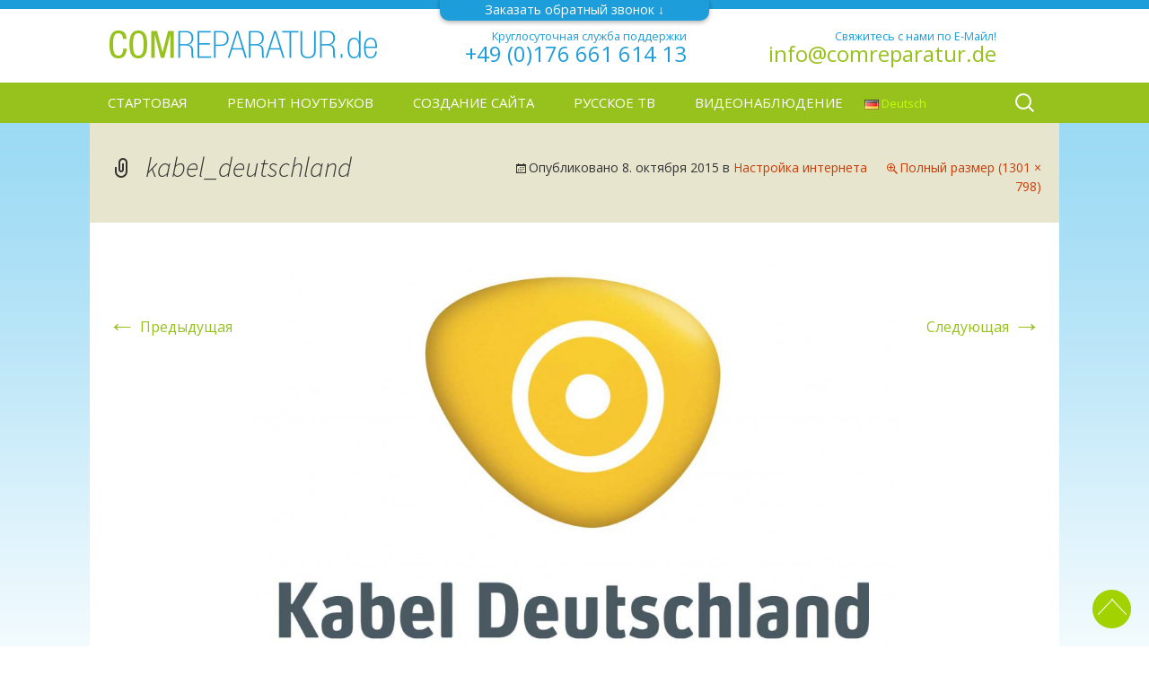

--- FILE ---
content_type: text/html; charset=UTF-8
request_url: https://comreparatur.de/ru/ceny-i-uslugi/%D0%BD%D0%B0%D1%81%D1%82%D1%80%D0%BE%D0%B9%D0%BA%D0%B0-%D0%B8%D0%BD%D1%82%D0%B5%D1%80%D0%BD%D0%B5%D1%82%D0%B0/attachment/kabel_deutschland/
body_size: 9717
content:
<!DOCTYPE html>
<!--[if IE 7]>
<html class="ie ie7" lang="ru-RU">
<![endif]-->
<!--[if IE 8]>
<html class="ie ie8" lang="ru-RU">
<![endif]-->
<!--[if !(IE 7) & !(IE 8)]><!-->
<html lang="ru-RU">
<!--<![endif]-->
<head>
	<meta charset="UTF-8">
	<meta name="viewport" content="width=device-width">
	<title>kabel_deutschland - Компьютерный сервис</title>
	<link rel="profile" href="http://gmpg.org/xfn/11">
	<link rel="pingback" href="https://comreparatur.de/ru/xmlrpc.php">
	<!--[if lt IE 9]>
	<script src="https://comreparatur.de/ru/wp-content/themes/twentythirteen/js/html5.js"></script>
	<![endif]-->
	<meta name='robots' content='index, follow, max-image-preview:large, max-snippet:-1, max-video-preview:-1' />

	<!-- This site is optimized with the Yoast SEO plugin v26.8 - https://yoast.com/product/yoast-seo-wordpress/ -->
	<link rel="canonical" href="https://comreparatur.de/ru/ceny-i-uslugi/настройка-интернета/attachment/kabel_deutschland/" />
	<meta property="og:locale" content="ru_RU" />
	<meta property="og:type" content="article" />
	<meta property="og:title" content="kabel_deutschland - Компьютерный сервис" />
	<meta property="og:url" content="https://comreparatur.de/ru/ceny-i-uslugi/настройка-интернета/attachment/kabel_deutschland/" />
	<meta property="og:site_name" content="Компьютерный сервис" />
	<meta property="og:image" content="https://comreparatur.de/ru/ceny-i-uslugi/%D0%BD%D0%B0%D1%81%D1%82%D1%80%D0%BE%D0%B9%D0%BA%D0%B0-%D0%B8%D0%BD%D1%82%D0%B5%D1%80%D0%BD%D0%B5%D1%82%D0%B0/attachment/kabel_deutschland" />
	<meta property="og:image:width" content="1301" />
	<meta property="og:image:height" content="798" />
	<meta property="og:image:type" content="image/jpeg" />
	<script type="application/ld+json" class="yoast-schema-graph">{"@context":"https://schema.org","@graph":[{"@type":"WebPage","@id":"https://comreparatur.de/ru/ceny-i-uslugi/%D0%BD%D0%B0%D1%81%D1%82%D1%80%D0%BE%D0%B9%D0%BA%D0%B0-%D0%B8%D0%BD%D1%82%D0%B5%D1%80%D0%BD%D0%B5%D1%82%D0%B0/attachment/kabel_deutschland/","url":"https://comreparatur.de/ru/ceny-i-uslugi/%D0%BD%D0%B0%D1%81%D1%82%D1%80%D0%BE%D0%B9%D0%BA%D0%B0-%D0%B8%D0%BD%D1%82%D0%B5%D1%80%D0%BD%D0%B5%D1%82%D0%B0/attachment/kabel_deutschland/","name":"kabel_deutschland - Компьютерный сервис","isPartOf":{"@id":"https://comreparatur.de/ru/#website"},"primaryImageOfPage":{"@id":"https://comreparatur.de/ru/ceny-i-uslugi/%D0%BD%D0%B0%D1%81%D1%82%D1%80%D0%BE%D0%B9%D0%BA%D0%B0-%D0%B8%D0%BD%D1%82%D0%B5%D1%80%D0%BD%D0%B5%D1%82%D0%B0/attachment/kabel_deutschland/#primaryimage"},"image":{"@id":"https://comreparatur.de/ru/ceny-i-uslugi/%D0%BD%D0%B0%D1%81%D1%82%D1%80%D0%BE%D0%B9%D0%BA%D0%B0-%D0%B8%D0%BD%D1%82%D0%B5%D1%80%D0%BD%D0%B5%D1%82%D0%B0/attachment/kabel_deutschland/#primaryimage"},"thumbnailUrl":"https://comreparatur.de/ru/wp-content/uploads/sites/2/2015/10/kabel_deutschland.jpg","datePublished":"2015-10-08T11:27:04+00:00","breadcrumb":{"@id":"https://comreparatur.de/ru/ceny-i-uslugi/%D0%BD%D0%B0%D1%81%D1%82%D1%80%D0%BE%D0%B9%D0%BA%D0%B0-%D0%B8%D0%BD%D1%82%D0%B5%D1%80%D0%BD%D0%B5%D1%82%D0%B0/attachment/kabel_deutschland/#breadcrumb"},"inLanguage":"ru-RU","potentialAction":[{"@type":"ReadAction","target":["https://comreparatur.de/ru/ceny-i-uslugi/%D0%BD%D0%B0%D1%81%D1%82%D1%80%D0%BE%D0%B9%D0%BA%D0%B0-%D0%B8%D0%BD%D1%82%D0%B5%D1%80%D0%BD%D0%B5%D1%82%D0%B0/attachment/kabel_deutschland/"]}]},{"@type":"ImageObject","inLanguage":"ru-RU","@id":"https://comreparatur.de/ru/ceny-i-uslugi/%D0%BD%D0%B0%D1%81%D1%82%D1%80%D0%BE%D0%B9%D0%BA%D0%B0-%D0%B8%D0%BD%D1%82%D0%B5%D1%80%D0%BD%D0%B5%D1%82%D0%B0/attachment/kabel_deutschland/#primaryimage","url":"https://comreparatur.de/ru/wp-content/uploads/sites/2/2015/10/kabel_deutschland.jpg","contentUrl":"https://comreparatur.de/ru/wp-content/uploads/sites/2/2015/10/kabel_deutschland.jpg","width":1301,"height":798},{"@type":"BreadcrumbList","@id":"https://comreparatur.de/ru/ceny-i-uslugi/%D0%BD%D0%B0%D1%81%D1%82%D1%80%D0%BE%D0%B9%D0%BA%D0%B0-%D0%B8%D0%BD%D1%82%D0%B5%D1%80%D0%BD%D0%B5%D1%82%D0%B0/attachment/kabel_deutschland/#breadcrumb","itemListElement":[{"@type":"ListItem","position":1,"name":"Home","item":"https://comreparatur.de/ru/"},{"@type":"ListItem","position":2,"name":"Настройка интернета","item":"https://comreparatur.de/ru/ceny-i-uslugi/%d0%bd%d0%b0%d1%81%d1%82%d1%80%d0%be%d0%b9%d0%ba%d0%b0-%d0%b8%d0%bd%d1%82%d0%b5%d1%80%d0%bd%d0%b5%d1%82%d0%b0/"},{"@type":"ListItem","position":3,"name":"kabel_deutschland"}]},{"@type":"WebSite","@id":"https://comreparatur.de/ru/#website","url":"https://comreparatur.de/ru/","name":"Компьютерный сервис","description":"Компьютерный сервис в Берлине 24 часа","publisher":{"@id":"https://comreparatur.de/ru/#organization"},"potentialAction":[{"@type":"SearchAction","target":{"@type":"EntryPoint","urlTemplate":"https://comreparatur.de/ru/?s={search_term_string}"},"query-input":{"@type":"PropertyValueSpecification","valueRequired":true,"valueName":"search_term_string"}}],"inLanguage":"ru-RU"},{"@type":"Organization","@id":"https://comreparatur.de/ru/#organization","name":"Comreparatur","url":"https://comreparatur.de/ru/","logo":{"@type":"ImageObject","inLanguage":"ru-RU","@id":"https://comreparatur.de/ru/#/schema/logo/image/","url":"https://comreparatur.de/ru/wp-content/uploads/sites/2/2018/03/logo.png","contentUrl":"https://comreparatur.de/ru/wp-content/uploads/sites/2/2018/03/logo.png","width":300,"height":45,"caption":"Comreparatur"},"image":{"@id":"https://comreparatur.de/ru/#/schema/logo/image/"}}]}</script>
	<!-- / Yoast SEO plugin. -->


<link rel="alternate" type="application/rss+xml" title="Компьютерный сервис &raquo; Лента" href="https://comreparatur.de/ru/feed/" />
<link rel="alternate" type="application/rss+xml" title="Компьютерный сервис &raquo; Лента комментариев" href="https://comreparatur.de/ru/comments/feed/" />
<link rel="alternate" type="application/rss+xml" title="Компьютерный сервис &raquo; Лента комментариев к &laquo;kabel_deutschland&raquo;" href="https://comreparatur.de/ru/ceny-i-uslugi/%d0%bd%d0%b0%d1%81%d1%82%d1%80%d0%be%d0%b9%d0%ba%d0%b0-%d0%b8%d0%bd%d1%82%d0%b5%d1%80%d0%bd%d0%b5%d1%82%d0%b0/attachment/kabel_deutschland/feed/" />
<link rel="alternate" title="oEmbed (JSON)" type="application/json+oembed" href="https://comreparatur.de/ru/wp-json/oembed/1.0/embed?url=https%3A%2F%2Fcomreparatur.de%2Fru%2Fceny-i-uslugi%2F%25d0%25bd%25d0%25b0%25d1%2581%25d1%2582%25d1%2580%25d0%25be%25d0%25b9%25d0%25ba%25d0%25b0-%25d0%25b8%25d0%25bd%25d1%2582%25d0%25b5%25d1%2580%25d0%25bd%25d0%25b5%25d1%2582%25d0%25b0%2Fattachment%2Fkabel_deutschland%2F" />
<link rel="alternate" title="oEmbed (XML)" type="text/xml+oembed" href="https://comreparatur.de/ru/wp-json/oembed/1.0/embed?url=https%3A%2F%2Fcomreparatur.de%2Fru%2Fceny-i-uslugi%2F%25d0%25bd%25d0%25b0%25d1%2581%25d1%2582%25d1%2580%25d0%25be%25d0%25b9%25d0%25ba%25d0%25b0-%25d0%25b8%25d0%25bd%25d1%2582%25d0%25b5%25d1%2580%25d0%25bd%25d0%25b5%25d1%2582%25d0%25b0%2Fattachment%2Fkabel_deutschland%2F&#038;format=xml" />
	<style>
	img.wp-smiley,
	img.emoji {
		display: inline !important;
		border: none !important;
		box-shadow: none !important;
		height: 1em !important;
		width: 1em !important;
		margin: 0 0.07em !important;
		vertical-align: -0.1em !important;
		background: none !important;
		padding: 0 !important;
	}
	</style>
	<style id='wp-img-auto-sizes-contain-inline-css'>
img:is([sizes=auto i],[sizes^="auto," i]){contain-intrinsic-size:3000px 1500px}
/*# sourceURL=wp-img-auto-sizes-contain-inline-css */
</style>
<link rel="https://api.w.org/" href="https://comreparatur.de/ru/wp-json/" /><link rel="alternate" title="JSON" type="application/json" href="https://comreparatur.de/ru/wp-json/wp/v2/media/248" /><link rel="EditURI" type="application/rsd+xml" title="RSD" href="https://comreparatur.de/ru/xmlrpc.php?rsd" />
<link rel='shortlink' href='https://comreparatur.de/ru/?p=248' />
<link rel="alternate" href="https://comreparatur.de/ru/ceny-i-uslugi/%d0%bd%d0%b0%d1%81%d1%82%d1%80%d0%be%d0%b9%d0%ba%d0%b0-%d0%b8%d0%bd%d1%82%d0%b5%d1%80%d0%bd%d0%b5%d1%82%d0%b0/attachment/kabel_deutschland/" hreflang="x-default" />
<!-- Markup (JSON-LD) structured in schema.org ver.4.8.1 START -->
<script type="application/ld+json">
{
    "@context": "https://schema.org",
    "@type": "LocalBusiness",
    "name": "Comreparatur",
    "image": "http://comreparatur.de/wp-content/uploads/2015/07/computerreparatur.jpg",
    "url": "http://comreparatur.de/ru",
    "telephone": "+49 (0)176 661 614 13",
    "address": {
        "@type": "PostalAddress",
        "streetAddress": "Lehrterstr. 39",
        "addressLocality": "Berlin",
        "postalCode": "10557 ",
        "addressCountry": "Германия"
    },
    "priceRange": "EUR"
}
</script>
<!-- Markup (JSON-LD) structured in schema.org END -->
<style id='global-styles-inline-css'>
:root{--wp--preset--aspect-ratio--square: 1;--wp--preset--aspect-ratio--4-3: 4/3;--wp--preset--aspect-ratio--3-4: 3/4;--wp--preset--aspect-ratio--3-2: 3/2;--wp--preset--aspect-ratio--2-3: 2/3;--wp--preset--aspect-ratio--16-9: 16/9;--wp--preset--aspect-ratio--9-16: 9/16;--wp--preset--color--black: #000000;--wp--preset--color--cyan-bluish-gray: #abb8c3;--wp--preset--color--white: #fff;--wp--preset--color--pale-pink: #f78da7;--wp--preset--color--vivid-red: #cf2e2e;--wp--preset--color--luminous-vivid-orange: #ff6900;--wp--preset--color--luminous-vivid-amber: #fcb900;--wp--preset--color--light-green-cyan: #7bdcb5;--wp--preset--color--vivid-green-cyan: #00d084;--wp--preset--color--pale-cyan-blue: #8ed1fc;--wp--preset--color--vivid-cyan-blue: #0693e3;--wp--preset--color--vivid-purple: #9b51e0;--wp--preset--color--dark-gray: #141412;--wp--preset--color--red: #bc360a;--wp--preset--color--medium-orange: #db572f;--wp--preset--color--light-orange: #ea9629;--wp--preset--color--yellow: #fbca3c;--wp--preset--color--dark-brown: #220e10;--wp--preset--color--medium-brown: #722d19;--wp--preset--color--light-brown: #eadaa6;--wp--preset--color--beige: #e8e5ce;--wp--preset--color--off-white: #f7f5e7;--wp--preset--gradient--vivid-cyan-blue-to-vivid-purple: linear-gradient(135deg,rgb(6,147,227) 0%,rgb(155,81,224) 100%);--wp--preset--gradient--light-green-cyan-to-vivid-green-cyan: linear-gradient(135deg,rgb(122,220,180) 0%,rgb(0,208,130) 100%);--wp--preset--gradient--luminous-vivid-amber-to-luminous-vivid-orange: linear-gradient(135deg,rgb(252,185,0) 0%,rgb(255,105,0) 100%);--wp--preset--gradient--luminous-vivid-orange-to-vivid-red: linear-gradient(135deg,rgb(255,105,0) 0%,rgb(207,46,46) 100%);--wp--preset--gradient--very-light-gray-to-cyan-bluish-gray: linear-gradient(135deg,rgb(238,238,238) 0%,rgb(169,184,195) 100%);--wp--preset--gradient--cool-to-warm-spectrum: linear-gradient(135deg,rgb(74,234,220) 0%,rgb(151,120,209) 20%,rgb(207,42,186) 40%,rgb(238,44,130) 60%,rgb(251,105,98) 80%,rgb(254,248,76) 100%);--wp--preset--gradient--blush-light-purple: linear-gradient(135deg,rgb(255,206,236) 0%,rgb(152,150,240) 100%);--wp--preset--gradient--blush-bordeaux: linear-gradient(135deg,rgb(254,205,165) 0%,rgb(254,45,45) 50%,rgb(107,0,62) 100%);--wp--preset--gradient--luminous-dusk: linear-gradient(135deg,rgb(255,203,112) 0%,rgb(199,81,192) 50%,rgb(65,88,208) 100%);--wp--preset--gradient--pale-ocean: linear-gradient(135deg,rgb(255,245,203) 0%,rgb(182,227,212) 50%,rgb(51,167,181) 100%);--wp--preset--gradient--electric-grass: linear-gradient(135deg,rgb(202,248,128) 0%,rgb(113,206,126) 100%);--wp--preset--gradient--midnight: linear-gradient(135deg,rgb(2,3,129) 0%,rgb(40,116,252) 100%);--wp--preset--gradient--autumn-brown: linear-gradient(135deg, rgba(226,45,15,1) 0%, rgba(158,25,13,1) 100%);--wp--preset--gradient--sunset-yellow: linear-gradient(135deg, rgba(233,139,41,1) 0%, rgba(238,179,95,1) 100%);--wp--preset--gradient--light-sky: linear-gradient(135deg,rgba(228,228,228,1.0) 0%,rgba(208,225,252,1.0) 100%);--wp--preset--gradient--dark-sky: linear-gradient(135deg,rgba(0,0,0,1.0) 0%,rgba(56,61,69,1.0) 100%);--wp--preset--font-size--small: 13px;--wp--preset--font-size--medium: 20px;--wp--preset--font-size--large: 36px;--wp--preset--font-size--x-large: 42px;--wp--preset--spacing--20: 0.44rem;--wp--preset--spacing--30: 0.67rem;--wp--preset--spacing--40: 1rem;--wp--preset--spacing--50: 1.5rem;--wp--preset--spacing--60: 2.25rem;--wp--preset--spacing--70: 3.38rem;--wp--preset--spacing--80: 5.06rem;--wp--preset--shadow--natural: 6px 6px 9px rgba(0, 0, 0, 0.2);--wp--preset--shadow--deep: 12px 12px 50px rgba(0, 0, 0, 0.4);--wp--preset--shadow--sharp: 6px 6px 0px rgba(0, 0, 0, 0.2);--wp--preset--shadow--outlined: 6px 6px 0px -3px rgb(255, 255, 255), 6px 6px rgb(0, 0, 0);--wp--preset--shadow--crisp: 6px 6px 0px rgb(0, 0, 0);}:where(.is-layout-flex){gap: 0.5em;}:where(.is-layout-grid){gap: 0.5em;}body .is-layout-flex{display: flex;}.is-layout-flex{flex-wrap: wrap;align-items: center;}.is-layout-flex > :is(*, div){margin: 0;}body .is-layout-grid{display: grid;}.is-layout-grid > :is(*, div){margin: 0;}:where(.wp-block-columns.is-layout-flex){gap: 2em;}:where(.wp-block-columns.is-layout-grid){gap: 2em;}:where(.wp-block-post-template.is-layout-flex){gap: 1.25em;}:where(.wp-block-post-template.is-layout-grid){gap: 1.25em;}.has-black-color{color: var(--wp--preset--color--black) !important;}.has-cyan-bluish-gray-color{color: var(--wp--preset--color--cyan-bluish-gray) !important;}.has-white-color{color: var(--wp--preset--color--white) !important;}.has-pale-pink-color{color: var(--wp--preset--color--pale-pink) !important;}.has-vivid-red-color{color: var(--wp--preset--color--vivid-red) !important;}.has-luminous-vivid-orange-color{color: var(--wp--preset--color--luminous-vivid-orange) !important;}.has-luminous-vivid-amber-color{color: var(--wp--preset--color--luminous-vivid-amber) !important;}.has-light-green-cyan-color{color: var(--wp--preset--color--light-green-cyan) !important;}.has-vivid-green-cyan-color{color: var(--wp--preset--color--vivid-green-cyan) !important;}.has-pale-cyan-blue-color{color: var(--wp--preset--color--pale-cyan-blue) !important;}.has-vivid-cyan-blue-color{color: var(--wp--preset--color--vivid-cyan-blue) !important;}.has-vivid-purple-color{color: var(--wp--preset--color--vivid-purple) !important;}.has-black-background-color{background-color: var(--wp--preset--color--black) !important;}.has-cyan-bluish-gray-background-color{background-color: var(--wp--preset--color--cyan-bluish-gray) !important;}.has-white-background-color{background-color: var(--wp--preset--color--white) !important;}.has-pale-pink-background-color{background-color: var(--wp--preset--color--pale-pink) !important;}.has-vivid-red-background-color{background-color: var(--wp--preset--color--vivid-red) !important;}.has-luminous-vivid-orange-background-color{background-color: var(--wp--preset--color--luminous-vivid-orange) !important;}.has-luminous-vivid-amber-background-color{background-color: var(--wp--preset--color--luminous-vivid-amber) !important;}.has-light-green-cyan-background-color{background-color: var(--wp--preset--color--light-green-cyan) !important;}.has-vivid-green-cyan-background-color{background-color: var(--wp--preset--color--vivid-green-cyan) !important;}.has-pale-cyan-blue-background-color{background-color: var(--wp--preset--color--pale-cyan-blue) !important;}.has-vivid-cyan-blue-background-color{background-color: var(--wp--preset--color--vivid-cyan-blue) !important;}.has-vivid-purple-background-color{background-color: var(--wp--preset--color--vivid-purple) !important;}.has-black-border-color{border-color: var(--wp--preset--color--black) !important;}.has-cyan-bluish-gray-border-color{border-color: var(--wp--preset--color--cyan-bluish-gray) !important;}.has-white-border-color{border-color: var(--wp--preset--color--white) !important;}.has-pale-pink-border-color{border-color: var(--wp--preset--color--pale-pink) !important;}.has-vivid-red-border-color{border-color: var(--wp--preset--color--vivid-red) !important;}.has-luminous-vivid-orange-border-color{border-color: var(--wp--preset--color--luminous-vivid-orange) !important;}.has-luminous-vivid-amber-border-color{border-color: var(--wp--preset--color--luminous-vivid-amber) !important;}.has-light-green-cyan-border-color{border-color: var(--wp--preset--color--light-green-cyan) !important;}.has-vivid-green-cyan-border-color{border-color: var(--wp--preset--color--vivid-green-cyan) !important;}.has-pale-cyan-blue-border-color{border-color: var(--wp--preset--color--pale-cyan-blue) !important;}.has-vivid-cyan-blue-border-color{border-color: var(--wp--preset--color--vivid-cyan-blue) !important;}.has-vivid-purple-border-color{border-color: var(--wp--preset--color--vivid-purple) !important;}.has-vivid-cyan-blue-to-vivid-purple-gradient-background{background: var(--wp--preset--gradient--vivid-cyan-blue-to-vivid-purple) !important;}.has-light-green-cyan-to-vivid-green-cyan-gradient-background{background: var(--wp--preset--gradient--light-green-cyan-to-vivid-green-cyan) !important;}.has-luminous-vivid-amber-to-luminous-vivid-orange-gradient-background{background: var(--wp--preset--gradient--luminous-vivid-amber-to-luminous-vivid-orange) !important;}.has-luminous-vivid-orange-to-vivid-red-gradient-background{background: var(--wp--preset--gradient--luminous-vivid-orange-to-vivid-red) !important;}.has-very-light-gray-to-cyan-bluish-gray-gradient-background{background: var(--wp--preset--gradient--very-light-gray-to-cyan-bluish-gray) !important;}.has-cool-to-warm-spectrum-gradient-background{background: var(--wp--preset--gradient--cool-to-warm-spectrum) !important;}.has-blush-light-purple-gradient-background{background: var(--wp--preset--gradient--blush-light-purple) !important;}.has-blush-bordeaux-gradient-background{background: var(--wp--preset--gradient--blush-bordeaux) !important;}.has-luminous-dusk-gradient-background{background: var(--wp--preset--gradient--luminous-dusk) !important;}.has-pale-ocean-gradient-background{background: var(--wp--preset--gradient--pale-ocean) !important;}.has-electric-grass-gradient-background{background: var(--wp--preset--gradient--electric-grass) !important;}.has-midnight-gradient-background{background: var(--wp--preset--gradient--midnight) !important;}.has-small-font-size{font-size: var(--wp--preset--font-size--small) !important;}.has-medium-font-size{font-size: var(--wp--preset--font-size--medium) !important;}.has-large-font-size{font-size: var(--wp--preset--font-size--large) !important;}.has-x-large-font-size{font-size: var(--wp--preset--font-size--x-large) !important;}
/*# sourceURL=global-styles-inline-css */
</style>
<style id='wp-emoji-styles-inline-css'>

	img.wp-smiley, img.emoji {
		display: inline !important;
		border: none !important;
		box-shadow: none !important;
		height: 1em !important;
		width: 1em !important;
		margin: 0 0.07em !important;
		vertical-align: -0.1em !important;
		background: none !important;
		padding: 0 !important;
	}
/*# sourceURL=wp-emoji-styles-inline-css */
</style>
<link rel='stylesheet' id='wp-block-library-css' href='https://comreparatur.de/ru/wp-includes/css/dist/block-library/common.min.css?ver=6.9' media='all' />
<style id='wp-block-library-inline-css'>
/*wp_block_styles_on_demand_placeholder:69713ddd3b4d0*/
/*# sourceURL=wp-block-library-inline-css */
</style>
<link rel='stylesheet' id='classic-theme-styles-css' href='https://comreparatur.de/ru/wp-includes/css/classic-themes.min.css?ver=6.9' media='all' />
<link rel='stylesheet' id='contact-form-7-css' href='https://comreparatur.de/ru/wp-content/plugins/contact-form-7/includes/css/styles.css?ver=6.1.4' media='all' />
<link rel='stylesheet' id='twentythirteen-fonts-css' href='https://comreparatur.de/ru/wp-content/themes/twentythirteen/fonts/source-sans-pro-plus-bitter.css?ver=20230328' media='all' />
<link rel='stylesheet' id='genericons-css' href='https://comreparatur.de/ru/wp-content/themes/twentythirteen/genericons/genericons.css?ver=20251101' media='all' />
<link rel='stylesheet' id='twentythirteen-style-css' href='https://comreparatur.de/ru/wp-content/themes/comreparatur/style.css?ver=20251202' media='all' />
<link rel='stylesheet' id='twentythirteen-block-style-css' href='https://comreparatur.de/ru/wp-content/themes/twentythirteen/css/blocks.css?ver=20240520' media='all' />
</head>

<body class="attachment wp-singular attachment-template-default single single-attachment postid-248 attachmentid-248 attachment-jpeg wp-embed-responsive wp-theme-twentythirteen wp-child-theme-comreparatur metaslider-plugin single-author">
<div id="topline"></div>

<div id="top-kontakt" class="top-contact"><div id="top-kontakt-inner">			<aside id="text-17" class="top-kontakt-widget"><h3 class="top-kontakt-title">Заказать обратный звонок</h3>			<div class="textwidget"><p>Оставте свой номер телефона<br />
и мы свяжемя с Вами в ближайшее время.</p>

<div class="wpcf7 no-js" id="wpcf7-f99-o1" lang="ru-RU" dir="ltr" data-wpcf7-id="99">
<div class="screen-reader-response"><p role="status" aria-live="polite" aria-atomic="true"></p> <ul></ul></div>
<form action="/ru/ceny-i-uslugi/%D0%BD%D0%B0%D1%81%D1%82%D1%80%D0%BE%D0%B9%D0%BA%D0%B0-%D0%B8%D0%BD%D1%82%D0%B5%D1%80%D0%BD%D0%B5%D1%82%D0%B0/attachment/kabel_deutschland/#wpcf7-f99-o1" method="post" class="wpcf7-form init" aria-label="Контактная форма" novalidate="novalidate" data-status="init">
<fieldset class="hidden-fields-container"><input type="hidden" name="_wpcf7" value="99" /><input type="hidden" name="_wpcf7_version" value="6.1.4" /><input type="hidden" name="_wpcf7_locale" value="ru_RU" /><input type="hidden" name="_wpcf7_unit_tag" value="wpcf7-f99-o1" /><input type="hidden" name="_wpcf7_container_post" value="0" /><input type="hidden" name="_wpcf7_posted_data_hash" value="" />
</fieldset>
<p>Ваше имя (обязательно)
</p>
<p><span class="wpcf7-form-control-wrap" data-name="your-name"><input size="40" maxlength="400" class="wpcf7-form-control wpcf7-text wpcf7-validates-as-required" aria-required="true" aria-invalid="false" value="" type="text" name="your-name" /></span>
</p>
<p>Ваш телефон (обязательно)
</p>
<p><span class="wpcf7-form-control-wrap" data-name="your-tel"><input size="40" maxlength="400" class="wpcf7-form-control wpcf7-tel wpcf7-validates-as-required wpcf7-text wpcf7-validates-as-tel" aria-required="true" aria-invalid="false" value="" type="tel" name="your-tel" /></span>
</p>
<p><input class="wpcf7-form-control wpcf7-submit has-spinner" type="submit" value="Отправить" />
</p><div class="wpcf7-response-output" aria-hidden="true"></div>
</form>
</div>

</div>
		</aside><div class="clear"></div></div></div>

	<div id="page" class="hfeed site">
		<header id="masthead" class="site-header" role="banner">
			<div class="home-link">
            <a class="logo" href="https://comreparatur.de/ru/" title="Компьютерный сервис" rel="home">
				<img src="https://comreparatur.de/ru/wp-content/themes/comreparatur/img/logo.png" alt="COMREPARATUR Berlin Logo"/>
			</a>			<aside id="text-9" class="top-widget"><h3 class="top-widget-title">Круглосуточная служба поддержки</h3>			<div class="textwidget">+49 (0)176 661 614 13</div>
		</aside><aside id="text-8" class="top-widget"><h3 class="top-widget-title">Свяжитесь с нами по Е-Майл!</h3>			<div class="textwidget"><a href="mailto:info@comreparatur.de">info@comreparatur.de</a></div>
		</aside><div class="clear"></div>			</div>
            
			<div id="navbar" class="navbar">
				<nav id="site-navigation" class="navigation main-navigation" role="navigation">
					<button class="menu-toggle">Меню</button>
					<a class="screen-reader-text skip-link" href="#content" title="Перейти к содержимому">Перейти к содержимому</a>
					<div class="menu-home-container"><ul id="primary-menu" class="nav-menu"><li id="menu-item-9" class="menu-item menu-item-type-post_type menu-item-object-page menu-item-home menu-item-9"><a href="https://comreparatur.de/ru/">Стартовая</a></li>
<li id="menu-item-60" class="menu-item menu-item-type-post_type menu-item-object-page menu-item-60"><a href="https://comreparatur.de/ru/remont-noutbukov-v-berline/">Ремонт ноутбуков</a></li>
<li id="menu-item-115" class="menu-item menu-item-type-post_type menu-item-object-page menu-item-115"><a href="https://comreparatur.de/ru/sozdanie-sajtov-v-berline/">Создание сайта</a></li>
<li id="menu-item-58" class="menu-item menu-item-type-post_type menu-item-object-page menu-item-58"><a href="https://comreparatur.de/ru/russkoe-televidenie-v-berline/">Русское ТВ</a></li>
<li id="menu-item-36" class="menu-item menu-item-type-post_type menu-item-object-page menu-item-36"><a href="https://comreparatur.de/ru/ustanovka-videonabljudenija/">Видеонаблюдение</a></li>
<a href="https://comreparatur.de/" title="Deutsch"><img src="https://comreparatur.de/ru/wp-content/plugins/multisite-language-switcher/assets/flags/de.png" alt="de_DE"/> Deutsch</a></ul></div>					<form role="search" method="get" class="search-form" action="https://comreparatur.de/ru/">
				<label>
					<span class="screen-reader-text">Найти:</span>
					<input type="search" class="search-field" placeholder="Поиск&hellip;" value="" name="s" />
				</label>
				<input type="submit" class="search-submit" value="Поиск" />
			</form>				</nav><!-- #site-navigation -->
			</div><!-- #navbar -->
		</header><!-- #masthead -->
		        

		<div id="main" class="site-main">

	<div id="primary" class="content-area">
		<div id="content" class="site-content" role="main">

			
			<article id="post-248" class="image-attachment post-248 attachment type-attachment status-inherit hentry">
			<header class="entry-header">
				<h1 class="entry-title">kabel_deutschland</h1>

				<div class="entry-meta">
					<span class="attachment-meta">Опубликовано <time class="entry-date" datetime="2015-10-08T13:27:04+02:00">8. октября 2015</time> в <a href="https://comreparatur.de/ru/ceny-i-uslugi/%d0%bd%d0%b0%d1%81%d1%82%d1%80%d0%be%d0%b9%d0%ba%d0%b0-%d0%b8%d0%bd%d1%82%d0%b5%d1%80%d0%bd%d0%b5%d1%82%d0%b0/" title="Перейти к Настройка интернета" rel="gallery">Настройка интернета</a></span><span class="attachment-meta full-size-link"><a href="https://comreparatur.de/ru/wp-content/uploads/sites/2/2015/10/kabel_deutschland.jpg" title="Ссылка на полноразмерное изображение">Полный размер (1301 &times; 798)</a></span>					</div><!-- .entry-meta -->
				</header><!-- .entry-header -->

				<div class="entry-content">
					<nav id="image-navigation" class="navigation image-navigation">
					<span class="nav-previous"><a href='https://comreparatur.de/ru/ceny-i-uslugi/%d0%bd%d0%b0%d1%81%d1%82%d1%80%d0%be%d0%b9%d0%ba%d0%b0-%d0%b8%d0%bd%d1%82%d0%b5%d1%80%d0%bd%d0%b5%d1%82%d0%b0/attachment/laufwerk/'><span class="meta-nav">&larr;</span> Предыдущая</a></span>
						<span class="nav-next"><a href='https://comreparatur.de/ru/ceny-i-uslugi/%d0%bd%d0%b0%d1%81%d1%82%d1%80%d0%be%d0%b9%d0%ba%d0%b0-%d0%b8%d0%bd%d1%82%d0%b5%d1%80%d0%bd%d0%b5%d1%82%d0%b0/attachment/internet/'>Следующая <span class="meta-nav">&rarr;</span></a></span>
					</nav><!-- #image-navigation -->

					<div class="entry-attachment">
						<div class="attachment">
						<a href="https://comreparatur.de/ru/ceny-i-uslugi/%d0%bd%d0%b0%d1%81%d1%82%d1%80%d0%be%d0%b9%d0%ba%d0%b0-%d0%b8%d0%bd%d1%82%d0%b5%d1%80%d0%bd%d0%b5%d1%82%d0%b0/attachment/internet/" title="kabel_deutschland" rel="attachment"><img width="724" height="444" src="https://comreparatur.de/ru/wp-content/uploads/sites/2/2015/10/kabel_deutschland.jpg" class="attachment-724x724 size-724x724" alt="" decoding="async" fetchpriority="high" srcset="https://comreparatur.de/ru/wp-content/uploads/sites/2/2015/10/kabel_deutschland.jpg 1301w, https://comreparatur.de/ru/wp-content/uploads/sites/2/2015/10/kabel_deutschland-300x184.jpg 300w, https://comreparatur.de/ru/wp-content/uploads/sites/2/2015/10/kabel_deutschland-1024x628.jpg 1024w" sizes="(max-width: 724px) 100vw, 724px" /></a>
												</div><!-- .attachment -->
					</div><!-- .entry-attachment -->

					
				</div><!-- .entry-content -->
			</article><!-- #post -->

				
<div id="comments" class="comments-area">

	
	
</div><!-- #comments -->

			
		</div><!-- #content -->
	</div><!-- #primary -->


		</div><!-- #main -->
		<footer id="colophon" class="site-footer" role="contentinfo">
				<div id="secondary" class="sidebar-container" role="complementary">
		<div class="widget-area">
			<aside id="text-5" class="widget widget_text">			<div class="textwidget"><img  src="https://comreparatur.de/wp-content/themes/comreparatur/img/logo_footer.png"/>
Ремонт компьютеров</div>
		</aside><aside id="nav_menu-5" class="widget widget_nav_menu"><nav class="menu-footer-container" aria-label="Меню"><ul id="menu-footer" class="menu"><li id="menu-item-64" class="menu-item menu-item-type-post_type menu-item-object-page menu-item-64"><a href="https://comreparatur.de/ru/remont-kompjuterov-v-berline/">Ремонт компьютеров</a></li>
<li id="menu-item-63" class="menu-item menu-item-type-post_type menu-item-object-page menu-item-63"><a href="https://comreparatur.de/ru/remont-noutbukov-v-berline/">Ремонт ноутбуков</a></li>
<li id="menu-item-62" class="menu-item menu-item-type-post_type menu-item-object-page menu-item-62"><a href="https://comreparatur.de/ru/kompjuternyj-servis-na-domu-v-berline/">Сервис на дому</a></li>
<li id="menu-item-65" class="menu-item menu-item-type-post_type menu-item-object-page menu-item-65"><a href="https://comreparatur.de/ru/sozdanie-seti/">Создание сети</a></li>
<li id="menu-item-66" class="menu-item menu-item-type-post_type menu-item-object-page menu-item-66"><a href="https://comreparatur.de/ru/vosstanovlenie-dannyh/">Восстановление данных</a></li>
<li id="menu-item-61" class="menu-item menu-item-type-post_type menu-item-object-page menu-item-61"><a href="https://comreparatur.de/ru/bezopasnost/">Безопасность информации с WEC</a></li>
<li id="menu-item-37" class="menu-item menu-item-type-post_type menu-item-object-page menu-item-37"><a href="https://comreparatur.de/ru/ustanovka-videonabljudenija/">Видеонаблюдение</a></li>
</ul></nav></aside><aside id="nav_menu-3" class="widget widget_nav_menu"><nav class="menu-impressum-container" aria-label="Меню"><ul id="menu-impressum" class="menu"><li id="menu-item-33" class="menu-item menu-item-type-post_type menu-item-object-page menu-item-33"><a href="https://comreparatur.de/ru/about/">О нас</a></li>
<li id="menu-item-32" class="menu-item menu-item-type-post_type menu-item-object-page menu-item-32"><a href="https://comreparatur.de/ru/kontakt/">Контакт</a></li>
<li id="menu-item-30" class="menu-item menu-item-type-post_type menu-item-object-page menu-item-30"><a href="https://comreparatur.de/ru/agb/">AGB</a></li>
<li id="menu-item-31" class="menu-item menu-item-type-post_type menu-item-object-page menu-item-31"><a href="https://comreparatur.de/ru/impressum/">Impressum</a></li>
</ul></nav></aside>		</div><!-- .widget-area -->
	</div><!-- #secondary -->

			<div class="site-info">
				© 2026 COMREPARATUR — Computerservice vor Ort in Berlin
			</div><!-- .site-info -->
		</footer><!-- #colophon -->
	</div><!-- #page -->

	<script type="speculationrules">
{"prefetch":[{"source":"document","where":{"and":[{"href_matches":"/ru/*"},{"not":{"href_matches":["/ru/wp-*.php","/ru/wp-admin/*","/ru/wp-content/uploads/sites/2/*","/ru/wp-content/*","/ru/wp-content/plugins/*","/ru/wp-content/themes/comreparatur/*","/ru/wp-content/themes/twentythirteen/*","/ru/*\\?(.+)"]}},{"not":{"selector_matches":"a[rel~=\"nofollow\"]"}},{"not":{"selector_matches":".no-prefetch, .no-prefetch a"}}]},"eagerness":"conservative"}]}
</script>
<script src="https://comreparatur.de/ru/wp-includes/js/dist/hooks.min.js?ver=dd5603f07f9220ed27f1" id="wp-hooks-js"></script>
<script src="https://comreparatur.de/ru/wp-includes/js/dist/i18n.min.js?ver=c26c3dc7bed366793375" id="wp-i18n-js"></script>
<script id="wp-i18n-js-after">
wp.i18n.setLocaleData( { 'text direction\u0004ltr': [ 'ltr' ] } );
//# sourceURL=wp-i18n-js-after
</script>
<script src="https://comreparatur.de/ru/wp-content/plugins/contact-form-7/includes/swv/js/index.js?ver=6.1.4" id="swv-js"></script>
<script id="contact-form-7-js-translations">
( function( domain, translations ) {
	var localeData = translations.locale_data[ domain ] || translations.locale_data.messages;
	localeData[""].domain = domain;
	wp.i18n.setLocaleData( localeData, domain );
} )( "contact-form-7", {"translation-revision-date":"2025-09-30 08:46:06+0000","generator":"GlotPress\/4.0.3","domain":"messages","locale_data":{"messages":{"":{"domain":"messages","plural-forms":"nplurals=3; plural=(n % 10 == 1 && n % 100 != 11) ? 0 : ((n % 10 >= 2 && n % 10 <= 4 && (n % 100 < 12 || n % 100 > 14)) ? 1 : 2);","lang":"ru"},"This contact form is placed in the wrong place.":["\u042d\u0442\u0430 \u043a\u043e\u043d\u0442\u0430\u043a\u0442\u043d\u0430\u044f \u0444\u043e\u0440\u043c\u0430 \u0440\u0430\u0437\u043c\u0435\u0449\u0435\u043d\u0430 \u0432 \u043d\u0435\u043f\u0440\u0430\u0432\u0438\u043b\u044c\u043d\u043e\u043c \u043c\u0435\u0441\u0442\u0435."],"Error:":["\u041e\u0448\u0438\u0431\u043a\u0430:"]}},"comment":{"reference":"includes\/js\/index.js"}} );
//# sourceURL=contact-form-7-js-translations
</script>
<script id="contact-form-7-js-before">
var wpcf7 = {
    "api": {
        "root": "https:\/\/comreparatur.de\/ru\/wp-json\/",
        "namespace": "contact-form-7\/v1"
    }
};
//# sourceURL=contact-form-7-js-before
</script>
<script src="https://comreparatur.de/ru/wp-content/plugins/contact-form-7/includes/js/index.js?ver=6.1.4" id="contact-form-7-js"></script>
<script src="https://comreparatur.de/ru/wp-includes/js/jquery/jquery.min.js?ver=3.7.1" id="jquery-core-js"></script>
<script src="https://comreparatur.de/ru/wp-includes/js/jquery/jquery-migrate.min.js?ver=3.4.1" id="jquery-migrate-js"></script>
<script src="https://comreparatur.de/ru/wp-includes/js/imagesloaded.min.js?ver=5.0.0" id="imagesloaded-js"></script>
<script src="https://comreparatur.de/ru/wp-includes/js/masonry.min.js?ver=4.2.2" id="masonry-js"></script>
<script src="https://comreparatur.de/ru/wp-includes/js/jquery/jquery.masonry.min.js?ver=3.1.2b" id="jquery-masonry-js"></script>
<script src="https://comreparatur.de/ru/wp-content/themes/twentythirteen/js/functions.js?ver=20250727" id="twentythirteen-script-js" defer data-wp-strategy="defer"></script>
<script id="wp-emoji-settings" type="application/json">
{"baseUrl":"https://s.w.org/images/core/emoji/17.0.2/72x72/","ext":".png","svgUrl":"https://s.w.org/images/core/emoji/17.0.2/svg/","svgExt":".svg","source":{"concatemoji":"https://comreparatur.de/ru/wp-includes/js/wp-emoji-release.min.js?ver=6.9"}}
</script>
<script type="module">
/*! This file is auto-generated */
const a=JSON.parse(document.getElementById("wp-emoji-settings").textContent),o=(window._wpemojiSettings=a,"wpEmojiSettingsSupports"),s=["flag","emoji"];function i(e){try{var t={supportTests:e,timestamp:(new Date).valueOf()};sessionStorage.setItem(o,JSON.stringify(t))}catch(e){}}function c(e,t,n){e.clearRect(0,0,e.canvas.width,e.canvas.height),e.fillText(t,0,0);t=new Uint32Array(e.getImageData(0,0,e.canvas.width,e.canvas.height).data);e.clearRect(0,0,e.canvas.width,e.canvas.height),e.fillText(n,0,0);const a=new Uint32Array(e.getImageData(0,0,e.canvas.width,e.canvas.height).data);return t.every((e,t)=>e===a[t])}function p(e,t){e.clearRect(0,0,e.canvas.width,e.canvas.height),e.fillText(t,0,0);var n=e.getImageData(16,16,1,1);for(let e=0;e<n.data.length;e++)if(0!==n.data[e])return!1;return!0}function u(e,t,n,a){switch(t){case"flag":return n(e,"\ud83c\udff3\ufe0f\u200d\u26a7\ufe0f","\ud83c\udff3\ufe0f\u200b\u26a7\ufe0f")?!1:!n(e,"\ud83c\udde8\ud83c\uddf6","\ud83c\udde8\u200b\ud83c\uddf6")&&!n(e,"\ud83c\udff4\udb40\udc67\udb40\udc62\udb40\udc65\udb40\udc6e\udb40\udc67\udb40\udc7f","\ud83c\udff4\u200b\udb40\udc67\u200b\udb40\udc62\u200b\udb40\udc65\u200b\udb40\udc6e\u200b\udb40\udc67\u200b\udb40\udc7f");case"emoji":return!a(e,"\ud83e\u1fac8")}return!1}function f(e,t,n,a){let r;const o=(r="undefined"!=typeof WorkerGlobalScope&&self instanceof WorkerGlobalScope?new OffscreenCanvas(300,150):document.createElement("canvas")).getContext("2d",{willReadFrequently:!0}),s=(o.textBaseline="top",o.font="600 32px Arial",{});return e.forEach(e=>{s[e]=t(o,e,n,a)}),s}function r(e){var t=document.createElement("script");t.src=e,t.defer=!0,document.head.appendChild(t)}a.supports={everything:!0,everythingExceptFlag:!0},new Promise(t=>{let n=function(){try{var e=JSON.parse(sessionStorage.getItem(o));if("object"==typeof e&&"number"==typeof e.timestamp&&(new Date).valueOf()<e.timestamp+604800&&"object"==typeof e.supportTests)return e.supportTests}catch(e){}return null}();if(!n){if("undefined"!=typeof Worker&&"undefined"!=typeof OffscreenCanvas&&"undefined"!=typeof URL&&URL.createObjectURL&&"undefined"!=typeof Blob)try{var e="postMessage("+f.toString()+"("+[JSON.stringify(s),u.toString(),c.toString(),p.toString()].join(",")+"));",a=new Blob([e],{type:"text/javascript"});const r=new Worker(URL.createObjectURL(a),{name:"wpTestEmojiSupports"});return void(r.onmessage=e=>{i(n=e.data),r.terminate(),t(n)})}catch(e){}i(n=f(s,u,c,p))}t(n)}).then(e=>{for(const n in e)a.supports[n]=e[n],a.supports.everything=a.supports.everything&&a.supports[n],"flag"!==n&&(a.supports.everythingExceptFlag=a.supports.everythingExceptFlag&&a.supports[n]);var t;a.supports.everythingExceptFlag=a.supports.everythingExceptFlag&&!a.supports.flag,a.supports.everything||((t=a.source||{}).concatemoji?r(t.concatemoji):t.wpemoji&&t.twemoji&&(r(t.twemoji),r(t.wpemoji)))});
//# sourceURL=https://comreparatur.de/ru/wp-includes/js/wp-emoji-loader.min.js
</script>
    
<script type="text/javascript">
	jQuery(document).scroll(function(){
		if( jQuery(document).scrollTop() > 200 ){
		jQuery('.to_top').fadeIn();
		}
		else{
			jQuery('.to_top').fadeOut();
		}
		});
		jQuery(document).ready(function(){
			jQuery('.to_top').click(function(){
			jQuery('html,body').animate({
			scrollTop: '0px'
			},500);
		});
	});
</script>
<div class="to_top"></div>

<script type="text/javascript">
jQuery('#top-kontakt .top-kontakt-title').on('click', function(e){
  e.preventDefault();
  jQuery(this).parent().parent().parent().toggleClass('contact-open');
});
</script>

<!--/*GOOGLE*/-->
<script type="text/javascript">

  var _gaq = _gaq || [];
  _gaq.push(['_setAccount', 'UA-22022484-1']);
  _gaq.push(['_trackPageview']);

  (function() {
    var ga = document.createElement('script'); ga.type = 'text/javascript'; ga.async = true;
    ga.src = ('https:' == document.location.protocol ? 'https://ssl' : 'http://www') + '.google-analytics.com/ga.js';
    var s = document.getElementsByTagName('script')[0]; s.parentNode.insertBefore(ga, s);
  })();

</script>
</body>
</html>

--- FILE ---
content_type: text/css
request_url: https://comreparatur.de/ru/wp-content/themes/comreparatur/style.css?ver=20251202
body_size: 2009
content:
/*
Theme Name: COMREPARATUR
Description: twentythirteen Childtheme
Author: Sergej Graf
Author URI: http://www.graficostudio.de
Template: twentythirteen
Version: 1.0
Tags:
*/
@import url("../twentythirteen/style.css");
@import url('https://fonts.googleapis.com/css?family=Open+Sans:400italic,400,600,700');

#topline{
	width:100%;
	height:10px;
	background-color: #1d9dd9;
}

html,
button,
input,
select,
textarea {
	font-family: "Open Sans", Helvetica, sans-serif;
}

body {
	color: #333;
}

.site {
  border-left: none;
  border-right: none;
  max-width: none;
}
.navbar {
  background-color: #97c21e;
  max-width: none;
}

#main{
	background: url(https://comreparatur.de/wp-content/themes/comreparatur/img/bg.png) repeat-x;
}

#primary {
	max-width: 1080px;
	margin: 0 auto;
	background: #fff;
}

a, .entry-title a, .widget a, .entry-content a {
	color: #97c21e;
	/*border-bottom: 1px solid #97c21e;*/
}
a:hover, .entry-title a:hover, .widget a:hover, .entry-content a:hover {
	color: #1d9dd9;
}

h1,
h2,
h3,
h4,
h5,
h6 {
	font-family:  "Open Sans", Helvetica, sans-serif;
}
.clear{clear:both;}
.home-link a, .home-link .top-widget{
	float: left;
	width:300px;
	margin: 1em 45px 0 0;
}
.home-link .textwidget a{
	margin:0 0 20px 0;
}
.home-link .top-widget{
	text-align: right;
	color: #1d9dd9;
}
.top-widget h3{
	margin: .5em 0 0 0;
	font-weight: normal;
	font-size: .8em;
}
.top-widget .textwidget{
	font-size: 1.5em;
	line-height: 1em;
	padding-bottom: 20px;
}

.site-header .home-link {
	min-height: 0;/*230px*/
}

.post-navigation a {
  color: #1d9dd9;
}
.post-navigation a:hover {
  color: #1d9dd9;
  text-decoration: underline;
}

.main-navigation a {
  color: #c4ff00;
  font-size: .8em;
}
.main-navigation a:hover {
  color: #fff;
}

.nav-menu .current_page_item > a,
.nav-menu .current_page_ancestor > a,
.nav-menu .current-menu-item > a,
.nav-menu .current-menu-ancestor > a {
	color: #fff;
	font-style: normal;
	background-color: #a2d300;
}
.nav-menu li:hover > a,
.nav-menu li a:hover,
.nav-menu li:focus > a,
.nav-menu li a:focus {
	background-color: #7ea300;
	color: #fff;
}
.nav-menu li a {
  color: #fff;
  text-transform:uppercase;
}

#icons {
  width: 100%;
  background: #84af00;
  padding: 1em 0 0 0;
}
#icons_inner {
  max-width: 1080px;
  margin: 0 auto;
}
.home-ico{
	width: 360px;
	float: left;
	color: #fff;
	margin: .5em 0 2em 0;
}
.home-ico h3.home-widget-title{
	display: none;
}
.home-ico a span{
	font-size: 1.3em;
	  line-height: 1.2em;
}
.home-ico a{
	color: #fff;
	padding: .2em 0 0 50px;
	margin-left: 30px;
	display: inline-block;
}
.home-ico a:hover{
	color: #c4ff00;
	text-decoration: none;
}
.ico01{
	background: url(https://comreparatur.de/wp-content/themes/comreparatur/img/diskette.png) left center no-repeat;
}
.ico02{
	background: url(https://comreparatur.de/wp-content/themes/comreparatur/img/laptop.png) left center no-repeat;
}
.ico03{
	background: url(https://comreparatur.de/wp-content/themes/comreparatur/img/mouse.png) left center no-repeat;
}
.ico04{
	background: url(https://comreparatur.de/wp-content/themes/comreparatur/img/smartphone.png) left center no-repeat;
}
.ico05{
	background: url(https://comreparatur.de/wp-content/themes/comreparatur/img/tools.png) left center no-repeat;
}
.ico06{
	background: url(https://comreparatur.de/wp-content/themes/comreparatur/img/tv.png) left center no-repeat;
}
.ico07{
	background: url(https://comreparatur.de/wp-content/themes/comreparatur/img/24h.png) left center no-repeat;
}
.ico08{
	background: url(https://comreparatur.de/wp-content/themes/comreparatur/img/preise.png) left center no-repeat;
}
#text-2{
	padding-bottom: 70px;
	background-image: url(img/auto_de.png);
	background-position: center bottom;
	background-repeat: no-repeat;
}
#text-15{
	padding-bottom: 70px;
	background-image: url(img/auto_ru.png);
	background-position: center bottom;
	background-repeat: no-repeat;
}

blockquote {
	font-weight: 400;
}
.widget .widget-title {
	font: 400 italic 20px "Open Sans", Helvetica, sans-serif;
	margin: 0 0 10px;
}

.site-footer .sidebar-container {
	background-color: #97c21e;
}
.site-header .search-field {
	background-image: url(img/search-icon.png);
}
.site-header .search-field:focus {
	background-image: url(img/search-icon-black.png);
}

#secondary a {
	color: #fff;
}
#secondary ul li {
	padding: 0;
}
#menu-item-35{
	padding-left: 20px;
	background-image: url(img/search-icon-black.png);
}

.widget{
	  background-color: rgba(247, 245, 231, .9);
}
#nav_menu-4 li {
  border-bottom: 1px solid #ccc;
}
#nav_menu-4 li a{
  text-decoration: none;
}
#menu-sidebar .current-menu-item, #menu-sidebar .current-post-ancestor{
	font-weight: 700;
}

button,
input[type="submit"],
input[type="button"],
input[type="reset"] {
	background: #97c21e; /* Old browsers */
	background: -webkit-linear-gradient(top, #97c21e 0%, #7a9d17 100%); /* Chrome 10+, Safari 5.1+ */
	background:   linear-gradient(to bottom, #97c21e 0%, #7a9d17 100%); /* W3C */
	border-bottom: 3px solid #c4ff00;
}
button:hover,
button:focus,
input[type="submit"]:hover,
input[type="button"]:hover,
input[type="reset"]:hover,
input[type="submit"]:focus,
input[type="button"]:focus,
input[type="reset"]:focus {
	background: #7a9d17; /* Old browsers */
	background: -webkit-linear-gradient(top, #7a9d17 0%, #97c21e 100%); /* Chrome 10+, Safari 5.1+ */
	background:   linear-gradient(to bottom, #7a9d17 0%, #97c21e 100%); /* W3C */
}

button:active,
input[type="submit"]:active,
input[type="button"]:active,
input[type="reset"]:active {
	background: ##7a9d17; /* Old browsers */
	background: -webkit-linear-gradient(top, #7a9d17 0%, #97c21e 100%); /* Chrome 10+, Safari 5.1+ */
	background:   linear-gradient(to bottom, #7a9d17 0%, #97c21e 100%); /* W3C */
	border-top: 3px solid #c4ff00;
}

.entry-content img.alignleft, .entry-content .wp-caption.alignleft {
  margin-left: 0;
}
img.alignleft {
  margin: 0 20px 5px 0;
}

.to_top{
	width:43px;
	height: 43px;
	position:fixed;
	bottom:20px;
	right:20px;
	background: url(https://comreparatur.de/wp-content/themes/comreparatur/img/top_g.png) center center no-repeat;
}
.to_top:hover{
	background: url(https://comreparatur.de/wp-content/themes/comreparatur/img/top_b.png) center center no-repeat;
	cursor: pointer;
}

#top-kontakt{
	position: fixed;	
	top:0;
	left:0;
	width: 100%;
	height: 400px;
	color: #fff;
	background: #1d9dd9;
	z-index: 999;
}
.top-contact{
	margin: -400px 0 0 0;
	transition: margin 200ms ease-in-out;
	text-align: center;
}
.contact-open{
	margin: 0;
}
#top-kontakt-inner{
	position: relative;
	width: 800px;
	height: 100%;
	padding: 20px 20px 0 20px;
	margin: 0 auto;
}
.top-kontakt-title{
	position: absolute;
	width: 300px;
	padding: .2em;
	background: #1d9dd9;
	bottom: -3.1em;
	left: 250px;
	font-weight: 400;
	font-size: .9em;
	cursor: pointer;
	-webkit-border-bottom-right-radius: 10px;
	-webkit-border-bottom-left-radius: 10px;
	-moz-border-radius-bottomright: 10px;
	-moz-border-radius-bottomleft: 10px;
	border-bottom-right-radius: 10px;
	border-bottom-left-radius: 10px;
	-webkit-box-shadow: 0px 2px 5px 0px rgba(0,0,0,0.3);
	-moz-box-shadow: 0px 2px 5px 0px rgba(0,0,0,0.3);
	box-shadow: 0px 2px 5px 0px rgba(0,0,0,0.3);
}
.top-contact .top-kontakt-title:after{
	content:' \2193';
}
.contact-open .top-kontakt-title:after{
	content:' \2191';
}
div.wpcf7-response-output {
  margin: 10em 0.5em 1em;
  background: #1d9dd9;
}

.metaslider .flexslider {
    margin: 0;
}
.metaslider .caption-wrap {
    top: 10%;
	bottom: auto;
    left: 10%;
    background: #1d9dd9;
	padding: 0 1em 2em 1em;
    opacity: 0.9;
    width: auto;
}
.metaslider .flex-control-nav {
    bottom: 20px;
}
.flex-control-paging li a {
    background: #1d9dd9;
}
.flex-control-paging li a.flex-active {
    background: #a2d300;
}

@media (max-width: 643px){
.toggled-on .nav-menu > li a:hover, .toggled-on .nav-menu > ul a:hover {
  background-color: #7ea300;
}
}
@media (max-width: 800px){
#top-kontakt-inner{
	width: 400px;
}
.top-kontakt-title{
	left: 50px;
}
.metaslider .caption-wrap {
	display:none;
}
}